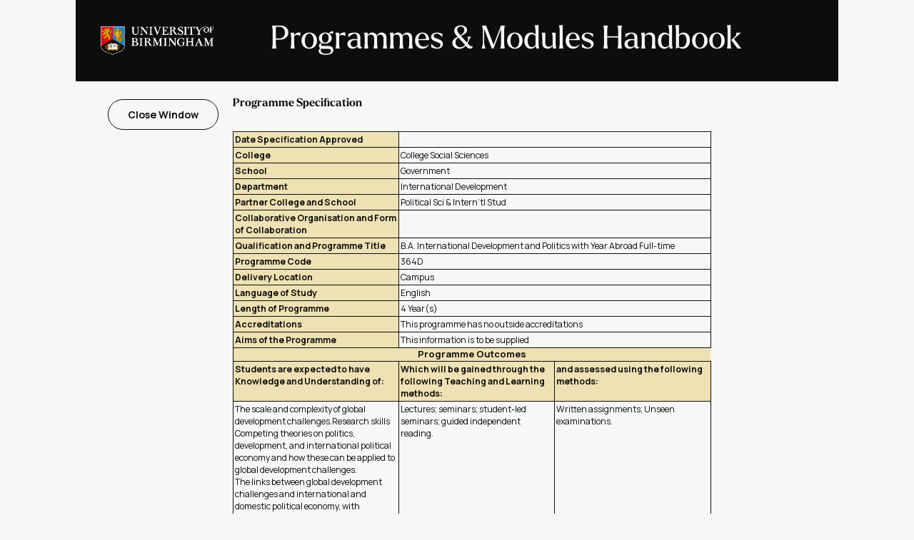

--- FILE ---
content_type: text/html; charset=utf-8
request_url: https://program-and-modules-handbook.bham.ac.uk/webhandbooks/WebHandbooks-control-servlet;JSESSIONID_PMH=_dYzfbeKf02oTVOmC55VD7BvfKQvKgYqgU2hGIChC4KmADEMgJuN!1063922965?Action=getProgSpecification&pgProgId=364D
body_size: 13533
content:
<!DOCTYPE html>


<HTML xmlns="http://www.w3.org/1999/xhtml" >
<!-- Single Source (SS) 01/11/2012  Changes 
     Created Programme Specification page
-->

















<script language="JavaScript" type="text/JavaScript">
<!--
function MM_jumpMenu(targ,selObj,restore){ //v3.0
  eval(targ+".location='"+selObj.options[selObj.selectedIndex].value+"'");
  if (restore) selObj.selectedIndex=0;
}
//-->
<!--
function MM_swapImgRestore() { //v3.0
  var i,x,a=document.MM_sr; for(i=0;a&&i<a.length&&(x=a[i])&&x.oSrc;i++) x.src=x.oSrc;
}
function MM_preloadImages() { //v3.0
  var d=document; if(d.images){ if(!d.MM_p) d.MM_p=new Array();
    var i,j=d.MM_p.length,a=MM_preloadImages.arguments; for(i=0; i<a.length; i++)
    if (a[i].indexOf("#")!=0){ d.MM_p[j]=new Image; d.MM_p[j++].src=a[i];}}
}
function MM_findObj(n, d) { //v4.01
  var p,i,x;  if(!d) d=document; if((p=n.indexOf("?"))>0&&parent.frames.length) {
    d=parent.frames[n.substring(p+1)].document; n=n.substring(0,p);}
  if(!(x=d[n])&&d.all) x=d.all[n]; for (i=0;!x&&i<d.forms.length;i++) x=d.forms[i][n];
  for(i=0;!x&&d.layers&&i<d.layers.length;i++) x=MM_findObj(n,d.layers[i].document);
  if(!x && d.getElementById) x=d.getElementById(n); return x;
}

function MM_swapImage() { //v3.0
  var i,j=0,x,a=MM_swapImage.arguments; document.MM_sr=new Array; for(i=0;i<(a.length-2);i+=3)
   if ((x=MM_findObj(a[i]))!=null){document.MM_sr[j++]=x; if(!x.oSrc) x.oSrc=x.src; x.src=a[i+2];}
}
//-->
<!--
function popupWin(mylink,winname,w,h,t,l,scroll) {
  if (!window.focus)return true;
  var href;
  if (typeof(mylink) == 'string')
    href=mylink;
  else
    href=mylink.href;
    window.open(href, winname, 'width=1020, height=560, scrollbars=1, resizable=yes');
  return false;
}
function closepopup()   {
  if(false == window.closed) { 
      window.close ();      
  } else { 
     alert('Window already closed!');   
  }
}
//-->
</script>

<HEAD>
<link type="text/css" rel="stylesheet" href="css/styles.css"/>
<title>Programme and Modules - Programme Specification</title>
</HEAD>
<body >
<table class="pagetable">
   <tr> <td><div class="banner-wrapper">
    <img src="img/UoB_negative_logo.png" alt="University of Birmingham Logo" class="banner-logo"/>
    <div class=text-wrapper>
        <h1> Programmes & Modules Handbook</h1>
    </div>
</div></td> </tr>
   <tr> <!--Content --> 
     <td class="content">
    
        <div>   <!-- main -->
          <TABLE class="whdefault">  <!-- Default Table -->
             <tr> <td>&#160;</td></tr>
             <tr>
                <!-- Start INCLUDE Links to go DOWN the Lef side of the page -->   
                 <td class="LinkPanel"> 
                    <div>
                      <a id="LinkBtn_SchoolIndex" class="exit-button" onclick="return closepopup();" >&#160;Close Window&#160;</A>
                    </div>
                 </td>
                 <!-- END Links DOWN Left side of the page -->   
                <!-- Information Text  -->
                 <td class="FilterPanel"> 
                 
                    <div class="pFilterPanel">
                       <span id="tFilterTitle" class="FilterTitle">Programme Specification</span>
        
                       <!-- *** Top Message Text ***  -->
                       <div class="pInfoBox">
                         <p><span id="tInfoBox" class="InfoCell">  </span></p>
                       </div>
                    </div>
                    <!-- Start MAIN Contents of the page -->   
                    <BR/>
                    <div class="pButton">
                       
                            <TABLE class="whDefaultTab" width="690">
                               <tr>
                                 <th class="whTHSpecHead">Date Specification Approved</th> 
                                 <td class="whTDSpecText" colspan="2"> </td>
                               </tr>
                               <tr>
                                 <th class="whTHSpecHead">College</th> 
                                 <td class="whTDSpecText" colspan="2">College Social Sciences</td>
                               </tr>
                               <tr>
                                 <th class="whTHSpecHead">School</th> 
                                 <td class="whTDSpecText" colspan="2">Government</td>
                               </tr>
                               <tr>
                                 <th class="whTHSpecHead">Department</th> 
                                 <td class="whTDSpecText" colspan="2">International Development</td>
                               </tr>
                               <tr>
                                 <th class="whTHSpecHead">Partner College and School</th> 
                                 <td class="whTDSpecText" colspan="2">Political Sci & Intern'tl Stud </td>
                               </tr>
                              <tr>
                                 <th class="whTHSpecHead">Collaborative Organisation and Form of Collaboration</th>
                                 <td class="whTDSpecText" colspan="2"> </td>
                               </tr>
                               <tr>
                                 <th class="whTHSpecHead">Qualification&#160;and&#160;Programme&#160;Title</th>
                                 <td class="whTDSpecText" colspan="2">B.A. International Development and Politics with Year Abroad Full-time</td>
                               </tr>
                               <tr>
                                 <th class="whTHSpecHead">Programme Code</th>
                                 <td class="whTDSpecText" colspan="2">364D </td>
                               </tr>
                               <tr>
                                 <th class="whTHSpecHead">Delivery Location</th> 
                                 <td class="whTDSpecText" colspan="2">Campus</td>
                               </tr>
                               <tr>
                                 <th class="whTHSpecHead">Language of Study</th>
                                 <td class="whTDSpecText" colspan="2">English</td>
                               </tr>
                               <tr>
                                 <th class="whTHSpecHead">Length of Programme</th>
                                 <td class="whTDSpecText" colspan="2">4 Year(s)</td>
                               </tr>
                               <tr>
                                 <th class="whTHSpecHead">Accreditations</th>
                                 <td class="whTDSpecText" colspan="2">This programme has no outside accreditations </td>
                               </tr>
                               <tr>
                                 <th class="whTHSpecHead">Aims of the Programme</th> 
                                 <td class="whTDSpecText" colspan="2">This information is to be supplied</td>
                               </tr>
<!-- INC619592
                               <tr>
                                 <th class="whTHSpecHead">Are students subject to Fitness to Practice Regulations?</th>
                                 <td  class="whTDSpecText" colspan="2">  </td>
                               </tr>
-->                        
                        <!-- Programme Outcomes -->
                        <!-- Knowledge Outcomes -->
                        <tr>
                        </tr>
                               <tr>
                                 <th class="wbTHSpecHead whTHProgOutcome" colspan="3">Programme Outcomes</th>
                               </tr>
                               <tr>
                                 <td class="whTDOutcomeText whTHProgOutcome"><b>Students are expected to have Knowledge and Understanding of:</b></td>
                                 <td class="whTDOutcomeText whTHProgOutcome"><b>Which will be gained through the following Teaching and Learning methods:</b></td>
                                 <td class="whTDOutcomeText whTHProgOutcome"><b>and assessed using the following methods:</b></td>
                               </tr>
                               <tr>
                        
                                <td class="whTDOutcomeText">
                        
                                       The scale and complexity of global development challenges.Research skills
                                       <br/>
                        
                                       Competing theories on politics, development, and international political economy and how these can be applied to global development challenges.
                                       <br/>
                        
                                       The links between global development challenges and international and domestic political economy, with reference to specific country contexts.
                                       <br/>
                        
                                       The political economy of aid and the effectiveness of a variety of aid interventions in addressing global development challenges.
                                       <br/>
                        
                                       Key tools and approaches used in development management and practice and political analysis.
                                       <br/>
                        
                                </td>
                        
                                <td class="whTDOutcomeText">
                        
                                      Lectures; seminars; student-led seminars; guided independent reading.
                                      <br/>
                        
                                </td>
                        
                                <td class="whTDOutcomeText">
                        
                                      Written assignments; Unseen examinations.
                                       <br/>
                        
                                </td>
                        
                               </tr>
                        
                        <!--Skill Outcomes -->
                               <tr>
                                 <td colspan="780"></td>
                               </tr>
                               <tr>
                                 <td class="whTDOutcomeText whTHProgOutcome"><b>Students are expected to have attained the following Skills and other Attributes:</b></td>
                                 <td class="whTDOutcomeText whTHProgOutcome"><b>Which will be gained through the following Teaching and Learning methods:</b></td>
                                 <td class="whTDOutcomeText whTHProgOutcome"><b>and assessed using the following methods:</b></td>
                               </tr>
                               <tr>
                        
                                <td class="whTDOutcomeText">
                        
                                       Research Skills
                                       <br/>
                        
                                       Critical thinking
                                       <br/>
                        
                                       Problem-solving
                                       <br/>
                        
                                       Oral Communication
                                       <br/>
                        
                                       Written communication
                                       <br/>
                        
                                       Independent study
                                       <br/>
                        
                                       Leadership
                                       <br/>
                        
                                       Teamwork
                                       <br/>
                        
                                       Time Management
                                       <br/>
                        
                                </td>
                        
                                <td class="whTDOutcomeText">
                        
                                       Research-led seminars; Student-led seminars; group presentations; problem-solving exercises; written assignments.
                                       <br/>
                        
                                </td>
                        
                                <td class="whTDOutcomeText">
                        
                                       Written assignments; oral presentations; dissertation; unseen examinations
                                       <br/>
                        
                                </td>
                        
                               </tr>
                            </table>
                        
                    </div>

                    <!-- Section Bottom Text -->
                    <div>
                        <p> </p>
                    </div>
                    <!-- End Main Contents of the page -->          
              </td>
             </tr>
         </TABLE>   <!-- defaul table -->
            
        </div>  <!-- main -->

     </td> 
   </tr>   <!-- content -->
</table>   <!-- pagetable -->

</body>
</html>
